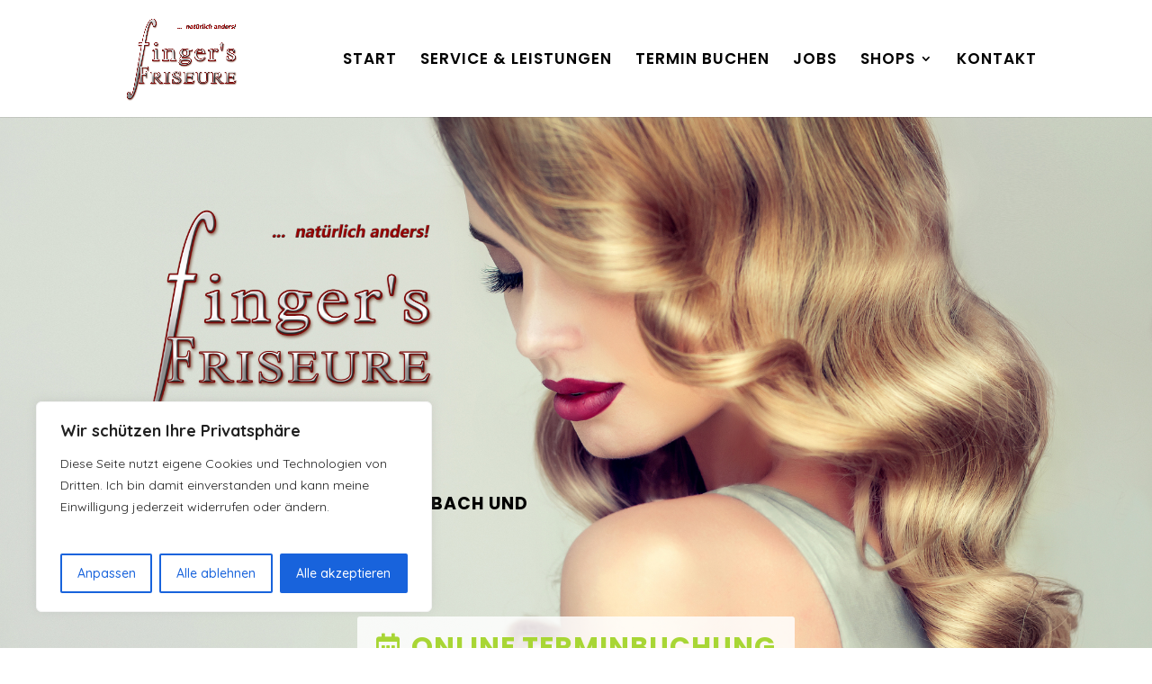

--- FILE ---
content_type: text/css
request_url: https://fingers-friseure.de/wp-content/et-cache/49/et-core-unified-deferred-49.min.css?ver=1768362675
body_size: 3593
content:
div.et_pb_section.et_pb_section_0{background-position:left center;background-image:url(https://neu.xn--fingers-frisre-6pb.de/wp-content/uploads/2023/07/header.jpg)!important}.et_pb_section_0.et_pb_section,.et_pb_section_1.et_pb_section,.et_pb_section_2.et_pb_section{padding-top:0%;padding-right:0px;padding-bottom:1.7%;padding-left:0px}.et_pb_row_0.et_pb_row{padding-top:86px!important;padding-right:0px!important;padding-bottom:0px!important;padding-left:0px!important;margin-right:auto!important;margin-bottom:-5px!important;margin-left:auto!important;padding-top:86px;padding-right:0px;padding-bottom:0px;padding-left:0px}.et_pb_image_0{width:77%;max-width:83%;text-align:left;margin-left:0}.et_pb_text_0{line-height:1.8em;font-size:18px;line-height:1.8em;padding-bottom:10px!important;max-width:900px}.et_pb_text_0 h3,.et_pb_text_1 h3,.et_pb_text_2 h3{font-family:'Poppins',Helvetica,Arial,Lucida,sans-serif;font-size:19px;letter-spacing:1px;line-height:1.6em}.et_pb_row_1.et_pb_row{padding-top:65px!important;padding-top:65px}body #page-container .et_pb_section .et_pb_button_0,body .pum-container .et_pb_section .et_pb_button_0{color:#a8d635!important;border-width:0px!important;letter-spacing:1px;font-size:30px;font-family:'Poppins',Helvetica,Arial,Lucida,sans-serif!important;font-weight:700!important;padding-right:0.7em;padding-left:2em;background-color:rgba(255,255,255,0.83)}body #page-container .et_pb_section .et_pb_button_0:after,body .pum-container .et_pb_section .et_pb_button_0:after,body #page-container .et_pb_section .et_pb_button_1:after,body .pum-container .et_pb_section .et_pb_button_1:after,body #page-container .et_pb_section .et_pb_button_2:after,body .pum-container .et_pb_section .et_pb_button_2:after{display:none}body #page-container .et_pb_section .et_pb_button_0:before,body .pum-container .et_pb_section .et_pb_button_0:before,body #page-container .et_pb_section .et_pb_button_1:before,body .pum-container .et_pb_section .et_pb_button_1:before,body #page-container .et_pb_section .et_pb_button_2:before,body .pum-container .et_pb_section .et_pb_button_2:before{content:attr(data-icon);font-family:FontAwesome!important;font-weight:400!important;color:#a8d635;line-height:inherit;font-size:inherit!important;opacity:1;margin-left:-1.3em;right:auto;display:inline-block;font-family:FontAwesome!important;font-weight:400!important}body #page-container .et_pb_section .et_pb_button_0:hover:before,body .pum-container .et_pb_section .et_pb_button_0:hover:before,body #page-container .et_pb_section .et_pb_button_1:hover:before,body .pum-container .et_pb_section .et_pb_button_1:hover:before,body #page-container .et_pb_section .et_pb_button_2:hover:before,body .pum-container .et_pb_section .et_pb_button_2:hover:before{margin-left:.3em;right:auto;margin-left:-1.3em}.et_pb_button_0,.et_pb_button_0:after,.et_pb_button_1,.et_pb_button_1:after,.et_pb_button_2,.et_pb_button_2:after,.et_pb_button_3,.et_pb_button_3:after,.et_pb_button_4,.et_pb_button_4:after{transition:all 300ms ease 0ms}div.et_pb_section.et_pb_section_1,div.et_pb_section.et_pb_section_2{background-image:url(https://neu.xn--fingers-frisre-6pb.de/wp-content/uploads/2023/07/header.jpg)!important}.et_pb_row_2.et_pb_row,.et_pb_row_4.et_pb_row{padding-top:166px!important;padding-right:0px!important;padding-bottom:0px!important;padding-left:0px!important;margin-right:auto!important;margin-bottom:-5px!important;margin-left:auto!important;padding-top:166px;padding-right:0px;padding-bottom:0px;padding-left:0px}.et_pb_image_1{width:77%;max-width:34%;text-align:left;margin-left:0}.et_pb_text_1{line-height:1.8em;font-size:18px;line-height:1.8em;padding-bottom:0px!important;max-width:900px}.et_pb_row_3.et_pb_row,.et_pb_row_5.et_pb_row{padding-top:26px!important;padding-bottom:0px!important;padding-top:26px;padding-bottom:0px}body #page-container .et_pb_section .et_pb_button_1,body .pum-container .et_pb_section .et_pb_button_1,body #page-container .et_pb_section .et_pb_button_2,body .pum-container .et_pb_section .et_pb_button_2{color:#a8d635!important;border-width:0px!important;letter-spacing:1px;font-size:18px;font-family:'Poppins',Helvetica,Arial,Lucida,sans-serif!important;font-weight:700!important;padding-right:0.7em;padding-left:2em;background-color:rgba(255,255,255,0.83)}.et_pb_image_2{padding-top:77px;width:77%;max-width:45%;text-align:left;margin-left:0}.et_pb_text_2{line-height:1.8em;font-size:18px;line-height:1.8em;padding-top:59px!important;padding-bottom:0px!important;max-width:900px}.et_pb_section_3.et_pb_section{padding-top:9px;padding-bottom:110px;margin-top:-37px}.et_pb_text_3 h2{font-family:'Poppins',Helvetica,Arial,Lucida,sans-serif;font-size:40px;letter-spacing:1px;line-height:1.3em;text-align:center}.et_pb_text_3,.et_pb_text_10,.et_pb_text_12{margin-bottom:20px!important}.et_pb_divider_0,.et_pb_divider_1,.et_pb_divider_2{margin-bottom:10px!important;max-width:50px}.et_pb_divider_0:before,.et_pb_divider_1:before,.et_pb_divider_2:before{border-top-color:#2a2a2a;border-top-width:3px}.et_pb_text_4,.et_pb_text_13{line-height:1.8em;line-height:1.8em;max-width:700px}.et_pb_row_7.et_pb_row{margin-top:40px!important}.et_pb_image_3,.et_pb_image_4{width:100%;max-width:100%!important;text-align:left;margin-left:0}.et_pb_image_3 .et_pb_image_wrap,.et_pb_image_3 img,.et_pb_image_4 .et_pb_image_wrap,.et_pb_image_4 img,.et_pb_image_5 .et_pb_image_wrap,.et_pb_image_5 img{width:100%}.et_pb_text_5,.et_pb_text_6{line-height:1.8em;line-height:1.8em;margin-top:40px!important;margin-bottom:10px!important}.et_pb_text_5 h3,.et_pb_text_6 h3,.et_pb_text_7 h3{font-weight:600;line-height:1.5em}.et_pb_image_5{margin-bottom:22px!important;width:100%;max-width:100%!important;text-align:left;margin-left:0}.et_pb_text_7{line-height:1.8em;line-height:1.8em;margin-top:13px!important;margin-bottom:10px!important}div.et_pb_section.et_pb_section_4{background-image:linear-gradient(90deg,rgba(235,235,235,0) 0%,#ebebeb 70%),url(https://fingers-friseure.de/wp-content/uploads/2023/07/start-2.jpg)!important}.et_pb_section_4.et_pb_section{padding-top:12%;padding-right:0px;padding-bottom:10%;padding-left:0px;background-color:#e7efef!important}.et_pb_text_8{line-height:1.8em;font-weight:700;line-height:1.8em;margin-bottom:0px!important}.et_pb_text_9{line-height:1.8em;line-height:1.8em}.et_pb_button_3_wrapper .et_pb_button_3,.et_pb_button_3_wrapper .et_pb_button_3:hover,.et_pb_button_4_wrapper .et_pb_button_4,.et_pb_button_4_wrapper .et_pb_button_4:hover{padding-top:16px!important;padding-right:30px!important;padding-bottom:16px!important;padding-left:30px!important}body #page-container .et_pb_section .et_pb_button_3,body .pum-container .et_pb_section .et_pb_button_3,body #page-container .et_pb_section .et_pb_button_4,body .pum-container .et_pb_section .et_pb_button_4{color:#FFFFFF!important;border-width:0px!important;border-radius:100px;letter-spacing:2px;font-size:15px;font-weight:700!important;text-transform:uppercase!important;background-color:#a8d635}body #page-container .et_pb_section .et_pb_button_3:hover,body .pum-container .et_pb_section .et_pb_button_3:hover,body #page-container .et_pb_section .et_pb_button_4:hover,body .pum-container .et_pb_section .et_pb_button_4:hover{letter-spacing:2px!important;background-image:initial;background-color:#e0c588}body #page-container .et_pb_section .et_pb_button_3:before,body #page-container .et_pb_section .et_pb_button_3:after,body .pum-container .et_pb_section .et_pb_button_3:before,body .pum-container .et_pb_section .et_pb_button_3:after,body #page-container .et_pb_section .et_pb_cta_0.et_pb_promo .et_pb_promo_button.et_pb_button:before,body #page-container .et_pb_section .et_pb_cta_0.et_pb_promo .et_pb_promo_button.et_pb_button:after,body .pum-container .et_pb_section .et_pb_cta_0.et_pb_promo .et_pb_promo_button.et_pb_button:before,body .pum-container .et_pb_section .et_pb_cta_0.et_pb_promo .et_pb_promo_button.et_pb_button:after,body #page-container .et_pb_section .et_pb_cta_1.et_pb_promo .et_pb_promo_button.et_pb_button:before,body #page-container .et_pb_section .et_pb_cta_1.et_pb_promo .et_pb_promo_button.et_pb_button:after,body .pum-container .et_pb_section .et_pb_cta_1.et_pb_promo .et_pb_promo_button.et_pb_button:before,body .pum-container .et_pb_section .et_pb_cta_1.et_pb_promo .et_pb_promo_button.et_pb_button:after,body #page-container .et_pb_section .et_pb_cta_2.et_pb_promo .et_pb_promo_button.et_pb_button:before,body #page-container .et_pb_section .et_pb_cta_2.et_pb_promo .et_pb_promo_button.et_pb_button:after,body .pum-container .et_pb_section .et_pb_cta_2.et_pb_promo .et_pb_promo_button.et_pb_button:before,body .pum-container .et_pb_section .et_pb_cta_2.et_pb_promo .et_pb_promo_button.et_pb_button:after,body #page-container .et_pb_section .et_pb_button_4:before,body #page-container .et_pb_section .et_pb_button_4:after,body .pum-container .et_pb_section .et_pb_button_4:before,body .pum-container .et_pb_section .et_pb_button_4:after{display:none!important}.et_pb_button_3,.et_pb_button_4{transition:background-color 300ms ease 0ms,letter-spacing 300ms ease 0ms}div.et_pb_section.et_pb_section_5{background-size:contain;background-position:center bottom 0px;background-image:url(https://neu.xn--fingers-frisre-6pb.de/wp-content/uploads/2023/02/7_img.png)!important}.et_pb_section_5.et_pb_section{padding-top:110px;padding-right:0px;padding-bottom:0px;padding-left:0px;background-color:#f7f7f7!important}.et_pb_row_9,body #page-container .et-db #et-boc .et-l .et_pb_row_9.et_pb_row,body.et_pb_pagebuilder_layout.single #page-container #et-boc .et-l .et_pb_row_9.et_pb_row,body.et_pb_pagebuilder_layout.single.et_full_width_page #page-container #et-boc .et-l .et_pb_row_9.et_pb_row,.et_pb_row_9,body .pum-container .et-db #et-boc .et-l .et_pb_row_9.et_pb_row,body.et_pb_pagebuilder_layout.single #page-container #et-boc .et-l .et_pb_row_9.et_pb_row,body.et_pb_pagebuilder_layout.single.et_full_width_page #page-container #et-boc .et-l .et_pb_row_9.et_pb_row,.et_pb_row_9,body #page-container .et-db .pum .et-l .et_pb_row_9.et_pb_row,body.et_pb_pagebuilder_layout.single #page-container #et-boc .et-l .et_pb_row_9.et_pb_row,body.et_pb_pagebuilder_layout.single.et_full_width_page #page-container #et-boc .et-l .et_pb_row_9.et_pb_row,.et_pb_row_9,body .pum-container .et-db .pum .et-l .et_pb_row_9.et_pb_row,body.et_pb_pagebuilder_layout.single #page-container #et-boc .et-l .et_pb_row_9.et_pb_row,body.et_pb_pagebuilder_layout.single.et_full_width_page #page-container #et-boc .et-l .et_pb_row_9.et_pb_row{width:100%;max-width:1402px}.et_pb_text_10 h2{font-family:'Alice',Georgia,"Times New Roman",serif;font-size:42px;line-height:1.3em;text-align:center}.et_pb_text_10 h3{font-size:40px}.et_pb_text_11{line-height:1.8em;line-height:1.8em;padding-left:0px!important;max-width:704%}.et_pb_row_10.et_pb_row{margin-top:37px!important;margin-right:auto!important;margin-left:auto!important}.et_pb_cta_0.et_pb_promo h2,.et_pb_cta_0.et_pb_promo h1.et_pb_module_header,.et_pb_cta_0.et_pb_promo h3.et_pb_module_header,.et_pb_cta_0.et_pb_promo h4.et_pb_module_header,.et_pb_cta_0.et_pb_promo h5.et_pb_module_header,.et_pb_cta_0.et_pb_promo h6.et_pb_module_header,.et_pb_cta_1.et_pb_promo h2,.et_pb_cta_1.et_pb_promo h1.et_pb_module_header,.et_pb_cta_1.et_pb_promo h3.et_pb_module_header,.et_pb_cta_1.et_pb_promo h4.et_pb_module_header,.et_pb_cta_1.et_pb_promo h5.et_pb_module_header,.et_pb_cta_1.et_pb_promo h6.et_pb_module_header,.et_pb_cta_2.et_pb_promo h2,.et_pb_cta_2.et_pb_promo h1.et_pb_module_header,.et_pb_cta_2.et_pb_promo h3.et_pb_module_header,.et_pb_cta_2.et_pb_promo h4.et_pb_module_header,.et_pb_cta_2.et_pb_promo h5.et_pb_module_header,.et_pb_cta_2.et_pb_promo h6.et_pb_module_header{font-family:'Poppins',Helvetica,Arial,Lucida,sans-serif!important;font-size:32px!important;line-height:1.5em!important}.et_pb_cta_0.et_pb_promo .et_pb_promo_description div,.et_pb_cta_1.et_pb_promo .et_pb_promo_description div,.et_pb_cta_2.et_pb_promo .et_pb_promo_description div,.et_pb_blurb_0.et_pb_blurb p,.et_pb_blurb_0.et_pb_blurb,.et_pb_blurb_1.et_pb_blurb p,.et_pb_blurb_1.et_pb_blurb,.et_pb_blurb_2.et_pb_blurb p,.et_pb_blurb_2.et_pb_blurb{line-height:1.8em}.et_pb_cta_0.et_pb_promo{margin-top:80px!important;margin-right:80px!important;margin-bottom:80px!important}body #page-container .et_pb_section .et_pb_cta_0.et_pb_promo .et_pb_promo_button.et_pb_button,body .pum-container .et_pb_section .et_pb_cta_0.et_pb_promo .et_pb_promo_button.et_pb_button,body #page-container .et_pb_section .et_pb_cta_1.et_pb_promo .et_pb_promo_button.et_pb_button,body .pum-container .et_pb_section .et_pb_cta_1.et_pb_promo .et_pb_promo_button.et_pb_button{color:#FFFFFF!important;border-width:12px!important;border-color:#a8d635;border-radius:100px;letter-spacing:2px;font-size:15px;font-weight:700!important;text-transform:uppercase!important;background-color:#a8d635}body #page-container .et_pb_section .et_pb_cta_0.et_pb_promo .et_pb_promo_button.et_pb_button:hover,body .pum-container .et_pb_section .et_pb_cta_0.et_pb_promo .et_pb_promo_button.et_pb_button:hover,body #page-container .et_pb_section .et_pb_cta_1.et_pb_promo .et_pb_promo_button.et_pb_button:hover,body .pum-container .et_pb_section .et_pb_cta_1.et_pb_promo .et_pb_promo_button.et_pb_button:hover,body #page-container .et_pb_section .et_pb_cta_2.et_pb_promo .et_pb_promo_button.et_pb_button:hover,body .pum-container .et_pb_section .et_pb_cta_2.et_pb_promo .et_pb_promo_button.et_pb_button:hover{border-color:#e0c588!important;letter-spacing:2px!important;background-image:initial;background-color:#e0c588}body #page-container .et_pb_section .et_pb_cta_0.et_pb_promo .et_pb_promo_button.et_pb_button,body #page-container .et_pb_section .et_pb_cta_0.et_pb_promo .et_pb_promo_button.et_pb_button:hover,body .pum-container .et_pb_section .et_pb_cta_0.et_pb_promo .et_pb_promo_button.et_pb_button,body .pum-container .et_pb_section .et_pb_cta_0.et_pb_promo .et_pb_promo_button.et_pb_button:hover,body #page-container .et_pb_section .et_pb_cta_1.et_pb_promo .et_pb_promo_button.et_pb_button,body #page-container .et_pb_section .et_pb_cta_1.et_pb_promo .et_pb_promo_button.et_pb_button:hover,body .pum-container .et_pb_section .et_pb_cta_1.et_pb_promo .et_pb_promo_button.et_pb_button,body .pum-container .et_pb_section .et_pb_cta_1.et_pb_promo .et_pb_promo_button.et_pb_button:hover,body #page-container .et_pb_section .et_pb_cta_2.et_pb_promo .et_pb_promo_button.et_pb_button,body #page-container .et_pb_section .et_pb_cta_2.et_pb_promo .et_pb_promo_button.et_pb_button:hover,body .pum-container .et_pb_section .et_pb_cta_2.et_pb_promo .et_pb_promo_button.et_pb_button,body .pum-container .et_pb_section .et_pb_cta_2.et_pb_promo .et_pb_promo_button.et_pb_button:hover{padding:0.3em 1em!important}.et_pb_cta_0.et_pb_promo .et_pb_promo_button.et_pb_button,.et_pb_cta_1.et_pb_promo .et_pb_promo_button.et_pb_button,.et_pb_cta_2.et_pb_promo .et_pb_promo_button.et_pb_button{transition:background-color 300ms ease 0ms,border 300ms ease 0ms,letter-spacing 300ms ease 0ms}.et_pb_image_6{width:77%;max-width:73%;text-align:left;margin-left:0}.et_pb_image_7{max-width:73%;text-align:left;margin-left:0}.et_pb_cta_1.et_pb_promo{padding-top:25px!important;margin-bottom:35px!important;margin-left:80px!important}.et_pb_cta_2.et_pb_promo{margin-top:6px!important}body #page-container .et_pb_section .et_pb_cta_2.et_pb_promo .et_pb_promo_button.et_pb_button,body .pum-container .et_pb_section .et_pb_cta_2.et_pb_promo .et_pb_promo_button.et_pb_button{color:rgba(0,0,0,0.7)!important;border-width:12px!important;border-color:#efe8d7;border-radius:100px;letter-spacing:2px;font-size:15px;font-weight:700!important;text-transform:uppercase!important;background-color:#efe8d7}.et_pb_image_8{margin-top:19px!important;max-width:90%;text-align:left;margin-left:0}.et_pb_section_6.et_pb_section{padding-top:110px;padding-bottom:0px;background-color:#dfe0e5!important}.et_pb_row_13,body #page-container .et-db #et-boc .et-l .et_pb_row_13.et_pb_row,body.et_pb_pagebuilder_layout.single #page-container #et-boc .et-l .et_pb_row_13.et_pb_row,body.et_pb_pagebuilder_layout.single.et_full_width_page #page-container #et-boc .et-l .et_pb_row_13.et_pb_row,.et_pb_row_13,body .pum-container .et-db #et-boc .et-l .et_pb_row_13.et_pb_row,body.et_pb_pagebuilder_layout.single #page-container #et-boc .et-l .et_pb_row_13.et_pb_row,body.et_pb_pagebuilder_layout.single.et_full_width_page #page-container #et-boc .et-l .et_pb_row_13.et_pb_row,.et_pb_row_13,body #page-container .et-db .pum .et-l .et_pb_row_13.et_pb_row,body.et_pb_pagebuilder_layout.single #page-container #et-boc .et-l .et_pb_row_13.et_pb_row,body.et_pb_pagebuilder_layout.single.et_full_width_page #page-container #et-boc .et-l .et_pb_row_13.et_pb_row,.et_pb_row_13,body .pum-container .et-db .pum .et-l .et_pb_row_13.et_pb_row,body.et_pb_pagebuilder_layout.single #page-container #et-boc .et-l .et_pb_row_13.et_pb_row,body.et_pb_pagebuilder_layout.single.et_full_width_page #page-container #et-boc .et-l .et_pb_row_13.et_pb_row{max-width:1280px}.et_pb_video_0 .et_pb_video_overlay_hover:hover{background-color:rgba(0,0,0,.6)}.et_pb_text_12 h2{font-family:'Poppins',Helvetica,Arial,Lucida,sans-serif;font-size:42px;line-height:1.3em;text-align:center}div.et_pb_section.et_pb_section_7{background-image:linear-gradient(90deg,#264059 30%,rgba(38,64,89,0) 100%),url(https://fingers-friseure.de/wp-content/uploads/2023/07/umformung.jpg)!important}.et_pb_section_7.et_pb_section{padding-top:16%;padding-right:0px;padding-bottom:16%;padding-left:0px;background-color:#264059!important}.et_pb_row_15.et_pb_row{padding-top:27px!important;padding-right:0px!important;padding-bottom:0px!important;padding-left:0px!important;padding-top:27px;padding-right:0px;padding-bottom:0px;padding-left:0px}.et_pb_row_15,body #page-container .et-db #et-boc .et-l .et_pb_row_15.et_pb_row,body.et_pb_pagebuilder_layout.single #page-container #et-boc .et-l .et_pb_row_15.et_pb_row,body.et_pb_pagebuilder_layout.single.et_full_width_page #page-container #et-boc .et-l .et_pb_row_15.et_pb_row,.et_pb_row_15,body .pum-container .et-db #et-boc .et-l .et_pb_row_15.et_pb_row,body.et_pb_pagebuilder_layout.single #page-container #et-boc .et-l .et_pb_row_15.et_pb_row,body.et_pb_pagebuilder_layout.single.et_full_width_page #page-container #et-boc .et-l .et_pb_row_15.et_pb_row,.et_pb_row_15,body #page-container .et-db .pum .et-l .et_pb_row_15.et_pb_row,body.et_pb_pagebuilder_layout.single #page-container #et-boc .et-l .et_pb_row_15.et_pb_row,body.et_pb_pagebuilder_layout.single.et_full_width_page #page-container #et-boc .et-l .et_pb_row_15.et_pb_row,.et_pb_row_15,body .pum-container .et-db .pum .et-l .et_pb_row_15.et_pb_row,body.et_pb_pagebuilder_layout.single #page-container #et-boc .et-l .et_pb_row_15.et_pb_row,body.et_pb_pagebuilder_layout.single.et_full_width_page #page-container #et-boc .et-l .et_pb_row_15.et_pb_row,.et_pb_row_16,body #page-container .et-db #et-boc .et-l .et_pb_row_16.et_pb_row,body.et_pb_pagebuilder_layout.single #page-container #et-boc .et-l .et_pb_row_16.et_pb_row,body.et_pb_pagebuilder_layout.single.et_full_width_page #page-container #et-boc .et-l .et_pb_row_16.et_pb_row,.et_pb_row_16,body .pum-container .et-db #et-boc .et-l .et_pb_row_16.et_pb_row,body.et_pb_pagebuilder_layout.single #page-container #et-boc .et-l .et_pb_row_16.et_pb_row,body.et_pb_pagebuilder_layout.single.et_full_width_page #page-container #et-boc .et-l .et_pb_row_16.et_pb_row,.et_pb_row_16,body #page-container .et-db .pum .et-l .et_pb_row_16.et_pb_row,body.et_pb_pagebuilder_layout.single #page-container #et-boc .et-l .et_pb_row_16.et_pb_row,body.et_pb_pagebuilder_layout.single.et_full_width_page #page-container #et-boc .et-l .et_pb_row_16.et_pb_row,.et_pb_row_16,body .pum-container .et-db .pum .et-l .et_pb_row_16.et_pb_row,body.et_pb_pagebuilder_layout.single #page-container #et-boc .et-l .et_pb_row_16.et_pb_row,body.et_pb_pagebuilder_layout.single.et_full_width_page #page-container #et-boc .et-l .et_pb_row_16.et_pb_row{max-width:80%}.et_pb_text_14{font-family:'Playfair Display',Georgia,"Times New Roman",serif}.et_pb_text_14 h1{font-family:'Poppins',Helvetica,Arial,Lucida,sans-serif;font-size:43px;letter-spacing:-3px;line-height:1.1em}.et_pb_text_15{line-height:1.8em;font-size:18px;line-height:1.8em;padding-bottom:10px!important;max-width:500px}.et_pb_section_8.et_pb_section{padding-top:110px;padding-bottom:0px;background-color:#f7f7f7!important}.et_pb_row_16.et_pb_row{padding-top:0px!important;padding-top:0px}.et_pb_testimonial_0.et_pb_testimonial .et_pb_testimonial_content,.et_pb_testimonial_1.et_pb_testimonial .et_pb_testimonial_content,.et_pb_testimonial_2.et_pb_testimonial .et_pb_testimonial_content{font-size:18px}.et_pb_testimonial_0,.et_pb_testimonial_1,.et_pb_testimonial_2{max-width:700px}.et_pb_section_9.et_pb_section{padding-top:110px;padding-bottom:0px}.et_pb_row_17.et_pb_row{padding-bottom:7px!important;padding-bottom:7px}.et_pb_text_16 h2{font-family:'Poppins',Helvetica,Arial,Lucida,sans-serif;font-size:36px}.et_pb_text_16 h3{font-size:25px}.et_pb_blurb_0.et_pb_blurb .et_pb_module_header,.et_pb_blurb_0.et_pb_blurb .et_pb_module_header a,.et_pb_blurb_1.et_pb_blurb .et_pb_module_header,.et_pb_blurb_1.et_pb_blurb .et_pb_module_header a,.et_pb_blurb_2.et_pb_blurb .et_pb_module_header,.et_pb_blurb_2.et_pb_blurb .et_pb_module_header a{font-weight:600;font-size:16px;line-height:1.8em}.et_pb_section_10{width:1%}.et_pb_code_4{padding-left:0px}.et_pb_section_1,.et_pb_section_2{height:493px;min-height:666px;max-height:1000px;max-width:100%;margin-left:auto!important;margin-right:auto!important}.et_pb_divider_0.et_pb_module,.et_pb_text_4.et_pb_module,.et_pb_row_9.et_pb_row,.et_pb_divider_1.et_pb_module,.et_pb_text_11.et_pb_module,.et_pb_divider_2.et_pb_module,.et_pb_text_13.et_pb_module,.et_pb_testimonial_0.et_pb_module,.et_pb_testimonial_1.et_pb_module,.et_pb_testimonial_2.et_pb_module{margin-left:auto!important;margin-right:auto!important}@media only screen and (min-width:981px){.et_pb_section_1,.et_pb_section_2{display:none!important}}@media only screen and (max-width:980px){.et_pb_image_0 .et_pb_image_wrap img,.et_pb_image_1 .et_pb_image_wrap img,.et_pb_image_2 .et_pb_image_wrap img,.et_pb_image_6 .et_pb_image_wrap img,.et_pb_image_7 .et_pb_image_wrap img,.et_pb_image_8 .et_pb_image_wrap img{width:auto}body #page-container .et_pb_section .et_pb_button_0:before,body .pum-container .et_pb_section .et_pb_button_0:before,body #page-container .et_pb_section .et_pb_button_1:before,body .pum-container .et_pb_section .et_pb_button_1:before,body #page-container .et_pb_section .et_pb_button_2:before,body .pum-container .et_pb_section .et_pb_button_2:before{line-height:inherit;font-size:inherit!important;margin-left:-1.3em;right:auto;display:inline-block;opacity:1;content:attr(data-icon);font-family:FontAwesome!important;font-weight:400!important}body #page-container .et_pb_section .et_pb_button_0:after,body .pum-container .et_pb_section .et_pb_button_0:after,body #page-container .et_pb_section .et_pb_button_1:after,body .pum-container .et_pb_section .et_pb_button_1:after,body #page-container .et_pb_section .et_pb_button_2:after,body .pum-container .et_pb_section .et_pb_button_2:after{display:none}body #page-container .et_pb_section .et_pb_button_0:hover:before,body .pum-container .et_pb_section .et_pb_button_0:hover:before,body #page-container .et_pb_section .et_pb_button_1:hover:before,body .pum-container .et_pb_section .et_pb_button_1:hover:before,body #page-container .et_pb_section .et_pb_button_2:hover:before,body .pum-container .et_pb_section .et_pb_button_2:hover:before{margin-left:.3em;right:auto;margin-left:-1.3em}.et_pb_image_3,.et_pb_image_4,.et_pb_image_5,.et_pb_image_6,.et_pb_image_7,.et_pb_image_8{text-align:center;margin-left:auto;margin-right:auto}}@media only screen and (min-width:768px) and (max-width:980px){.et_pb_section_0,.et_pb_section_2{display:none!important}}@media only screen and (max-width:767px){.et_pb_section_0,.et_pb_section_1{display:none!important}.et_pb_image_0 .et_pb_image_wrap img,.et_pb_image_1 .et_pb_image_wrap img,.et_pb_image_2 .et_pb_image_wrap img,.et_pb_image_6 .et_pb_image_wrap img,.et_pb_image_7 .et_pb_image_wrap img,.et_pb_image_8 .et_pb_image_wrap img{width:auto}body #page-container .et_pb_section .et_pb_button_0:before,body .pum-container .et_pb_section .et_pb_button_0:before,body #page-container .et_pb_section .et_pb_button_1:before,body .pum-container .et_pb_section .et_pb_button_1:before,body #page-container .et_pb_section .et_pb_button_2:before,body .pum-container .et_pb_section .et_pb_button_2:before{line-height:inherit;font-size:inherit!important;margin-left:-1.3em;right:auto;display:inline-block;opacity:1;content:attr(data-icon);font-family:FontAwesome!important;font-weight:400!important}body #page-container .et_pb_section .et_pb_button_0:after,body .pum-container .et_pb_section .et_pb_button_0:after,body #page-container .et_pb_section .et_pb_button_1:after,body .pum-container .et_pb_section .et_pb_button_1:after,body #page-container .et_pb_section .et_pb_button_2:after,body .pum-container .et_pb_section .et_pb_button_2:after{display:none}body #page-container .et_pb_section .et_pb_button_0:hover:before,body .pum-container .et_pb_section .et_pb_button_0:hover:before,body #page-container .et_pb_section .et_pb_button_1:hover:before,body .pum-container .et_pb_section .et_pb_button_1:hover:before,body #page-container .et_pb_section .et_pb_button_2:hover:before,body .pum-container .et_pb_section .et_pb_button_2:hover:before{margin-left:.3em;right:auto;margin-left:-1.3em}.et_pb_text_14 h1{font-size:60px}}